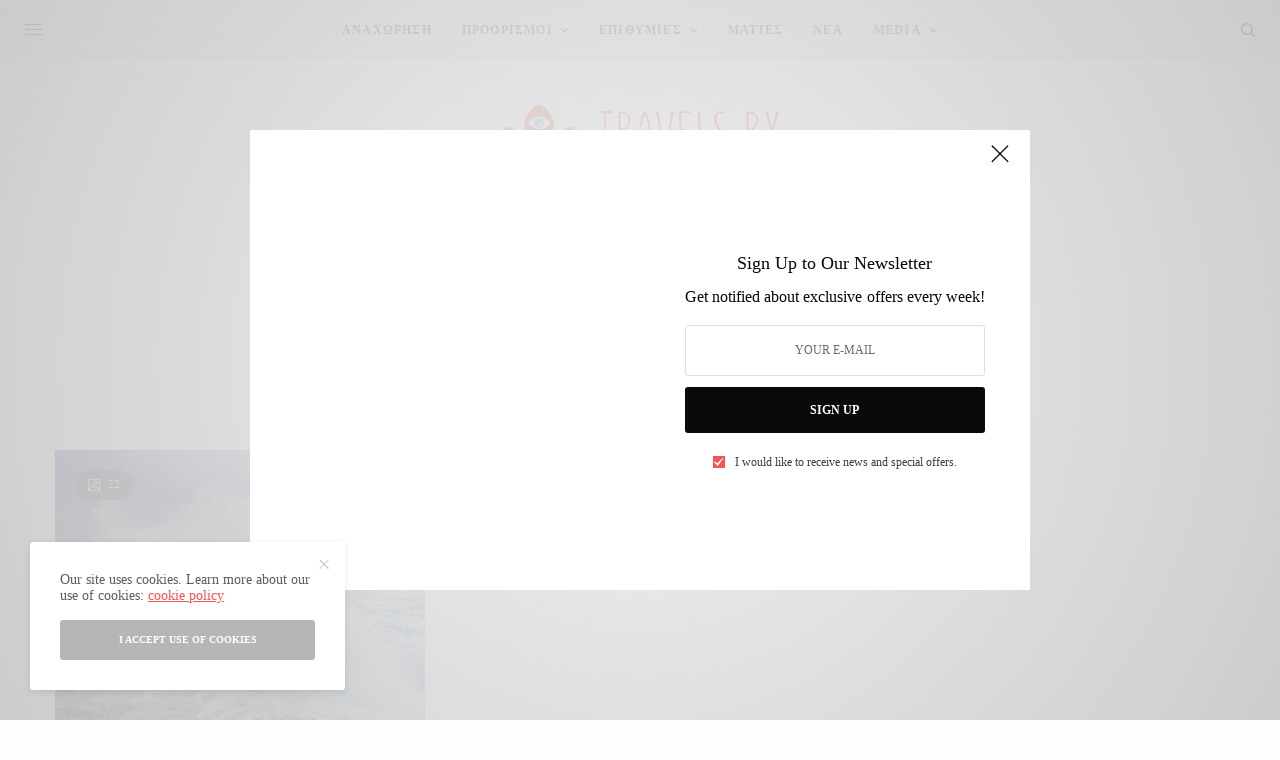

--- FILE ---
content_type: text/html; charset=UTF-8
request_url: https://travelsbytravelers.com/tag/giannis-gavalas/
body_size: 16298
content:
<!doctype html>
<html lang="el">
<head>
	<meta charset="UTF-8" />
	<meta name="viewport" content="width=device-width, initial-scale=1, maximum-scale=1, viewport-fit=cover">
	<link rel="profile" href="http://gmpg.org/xfn/11">
	<link rel="pingback" href="https://travelsbytravelers.com/xmlrpc.php">
	<meta name='robots' content='index, follow, max-image-preview:large, max-snippet:-1, max-video-preview:-1' />
	<style>img:is([sizes="auto" i], [sizes^="auto," i]) { contain-intrinsic-size: 3000px 1500px }</style>
	
	<!-- This site is optimized with the Yoast SEO plugin v26.7 - https://yoast.com/wordpress/plugins/seo/ -->
	<title>Γιάννης Γαβαλάς Αρχεία - Travels By Travelers</title>
	<link rel="canonical" href="https://travelsbytravelers.com/tag/giannis-gavalas/" />
	<meta property="og:locale" content="el_GR" />
	<meta property="og:type" content="article" />
	<meta property="og:title" content="Γιάννης Γαβαλάς Αρχεία - Travels By Travelers" />
	<meta property="og:url" content="https://travelsbytravelers.com/tag/giannis-gavalas/" />
	<meta property="og:site_name" content="Travels By Travelers" />
	<meta property="og:image" content="https://travelsbytravelers.com/wp-content/uploads/2017/11/hot-air-balloons-medium.jpg" />
	<meta property="og:image:width" content="1000" />
	<meta property="og:image:height" content="666" />
	<meta property="og:image:type" content="image/jpeg" />
	<meta name="twitter:card" content="summary_large_image" />
	<script type="application/ld+json" class="yoast-schema-graph">{"@context":"https://schema.org","@graph":[{"@type":"CollectionPage","@id":"https://travelsbytravelers.com/tag/giannis-gavalas/","url":"https://travelsbytravelers.com/tag/giannis-gavalas/","name":"Γιάννης Γαβαλάς Αρχεία - Travels By Travelers","isPartOf":{"@id":"https://travelsbytravelers.com/#website"},"primaryImageOfPage":{"@id":"https://travelsbytravelers.com/tag/giannis-gavalas/#primaryimage"},"image":{"@id":"https://travelsbytravelers.com/tag/giannis-gavalas/#primaryimage"},"thumbnailUrl":"https://travelsbytravelers.com/wp-content/uploads/2016/12/Σοροκάδα-στο-Χαλαράκι....jpg","breadcrumb":{"@id":"https://travelsbytravelers.com/tag/giannis-gavalas/#breadcrumb"},"inLanguage":"el"},{"@type":"ImageObject","inLanguage":"el","@id":"https://travelsbytravelers.com/tag/giannis-gavalas/#primaryimage","url":"https://travelsbytravelers.com/wp-content/uploads/2016/12/Σοροκάδα-στο-Χαλαράκι....jpg","contentUrl":"https://travelsbytravelers.com/wp-content/uploads/2016/12/Σοροκάδα-στο-Χαλαράκι....jpg","width":1200,"height":675,"caption":"Σοροκάδα στο Χαλαράκι"},{"@type":"BreadcrumbList","@id":"https://travelsbytravelers.com/tag/giannis-gavalas/#breadcrumb","itemListElement":[{"@type":"ListItem","position":1,"name":"Αρχική","item":"https://travelsbytravelers.com/"},{"@type":"ListItem","position":2,"name":"Γιάννης Γαβαλάς"}]},{"@type":"WebSite","@id":"https://travelsbytravelers.com/#website","url":"https://travelsbytravelers.com/","name":"Travels By Travelers","description":"Travel Journalist Maya Tsoclis and Friends","potentialAction":[{"@type":"SearchAction","target":{"@type":"EntryPoint","urlTemplate":"https://travelsbytravelers.com/?s={search_term_string}"},"query-input":{"@type":"PropertyValueSpecification","valueRequired":true,"valueName":"search_term_string"}}],"inLanguage":"el"}]}</script>
	<!-- / Yoast SEO plugin. -->


<link rel='dns-prefetch' href='//cdn.plyr.io' />
<link rel='dns-prefetch' href='//www.googletagmanager.com' />

<link rel="alternate" type="application/rss+xml" title="Ροή RSS &raquo; Travels By Travelers" href="https://travelsbytravelers.com/feed/" />
<link rel="alternate" type="application/rss+xml" title="Ροή Σχολίων &raquo; Travels By Travelers" href="https://travelsbytravelers.com/comments/feed/" />
<link rel="alternate" type="application/rss+xml" title="Ετικέτα ροής Travels By Travelers &raquo; Γιάννης Γαβαλάς" href="https://travelsbytravelers.com/tag/giannis-gavalas/feed/" />
<style id='wp-emoji-styles-inline-css' type='text/css'>

	img.wp-smiley, img.emoji {
		display: inline !important;
		border: none !important;
		box-shadow: none !important;
		height: 1em !important;
		width: 1em !important;
		margin: 0 0.07em !important;
		vertical-align: -0.1em !important;
		background: none !important;
		padding: 0 !important;
	}
</style>
<link rel='stylesheet' id='wp-block-library-css' href='https://travelsbytravelers.com/wp-includes/css/dist/block-library/style.min.css?ver=6.8.3' type='text/css' media='all' />
<style id='classic-theme-styles-inline-css' type='text/css'>
/*! This file is auto-generated */
.wp-block-button__link{color:#fff;background-color:#32373c;border-radius:9999px;box-shadow:none;text-decoration:none;padding:calc(.667em + 2px) calc(1.333em + 2px);font-size:1.125em}.wp-block-file__button{background:#32373c;color:#fff;text-decoration:none}
</style>
<style id='global-styles-inline-css' type='text/css'>
:root{--wp--preset--aspect-ratio--square: 1;--wp--preset--aspect-ratio--4-3: 4/3;--wp--preset--aspect-ratio--3-4: 3/4;--wp--preset--aspect-ratio--3-2: 3/2;--wp--preset--aspect-ratio--2-3: 2/3;--wp--preset--aspect-ratio--16-9: 16/9;--wp--preset--aspect-ratio--9-16: 9/16;--wp--preset--color--black: #000000;--wp--preset--color--cyan-bluish-gray: #abb8c3;--wp--preset--color--white: #ffffff;--wp--preset--color--pale-pink: #f78da7;--wp--preset--color--vivid-red: #cf2e2e;--wp--preset--color--luminous-vivid-orange: #ff6900;--wp--preset--color--luminous-vivid-amber: #fcb900;--wp--preset--color--light-green-cyan: #7bdcb5;--wp--preset--color--vivid-green-cyan: #00d084;--wp--preset--color--pale-cyan-blue: #8ed1fc;--wp--preset--color--vivid-cyan-blue: #0693e3;--wp--preset--color--vivid-purple: #9b51e0;--wp--preset--color--thb-accent: #f75454;--wp--preset--gradient--vivid-cyan-blue-to-vivid-purple: linear-gradient(135deg,rgba(6,147,227,1) 0%,rgb(155,81,224) 100%);--wp--preset--gradient--light-green-cyan-to-vivid-green-cyan: linear-gradient(135deg,rgb(122,220,180) 0%,rgb(0,208,130) 100%);--wp--preset--gradient--luminous-vivid-amber-to-luminous-vivid-orange: linear-gradient(135deg,rgba(252,185,0,1) 0%,rgba(255,105,0,1) 100%);--wp--preset--gradient--luminous-vivid-orange-to-vivid-red: linear-gradient(135deg,rgba(255,105,0,1) 0%,rgb(207,46,46) 100%);--wp--preset--gradient--very-light-gray-to-cyan-bluish-gray: linear-gradient(135deg,rgb(238,238,238) 0%,rgb(169,184,195) 100%);--wp--preset--gradient--cool-to-warm-spectrum: linear-gradient(135deg,rgb(74,234,220) 0%,rgb(151,120,209) 20%,rgb(207,42,186) 40%,rgb(238,44,130) 60%,rgb(251,105,98) 80%,rgb(254,248,76) 100%);--wp--preset--gradient--blush-light-purple: linear-gradient(135deg,rgb(255,206,236) 0%,rgb(152,150,240) 100%);--wp--preset--gradient--blush-bordeaux: linear-gradient(135deg,rgb(254,205,165) 0%,rgb(254,45,45) 50%,rgb(107,0,62) 100%);--wp--preset--gradient--luminous-dusk: linear-gradient(135deg,rgb(255,203,112) 0%,rgb(199,81,192) 50%,rgb(65,88,208) 100%);--wp--preset--gradient--pale-ocean: linear-gradient(135deg,rgb(255,245,203) 0%,rgb(182,227,212) 50%,rgb(51,167,181) 100%);--wp--preset--gradient--electric-grass: linear-gradient(135deg,rgb(202,248,128) 0%,rgb(113,206,126) 100%);--wp--preset--gradient--midnight: linear-gradient(135deg,rgb(2,3,129) 0%,rgb(40,116,252) 100%);--wp--preset--font-size--small: 13px;--wp--preset--font-size--medium: 20px;--wp--preset--font-size--large: 36px;--wp--preset--font-size--x-large: 42px;--wp--preset--spacing--20: 0.44rem;--wp--preset--spacing--30: 0.67rem;--wp--preset--spacing--40: 1rem;--wp--preset--spacing--50: 1.5rem;--wp--preset--spacing--60: 2.25rem;--wp--preset--spacing--70: 3.38rem;--wp--preset--spacing--80: 5.06rem;--wp--preset--shadow--natural: 6px 6px 9px rgba(0, 0, 0, 0.2);--wp--preset--shadow--deep: 12px 12px 50px rgba(0, 0, 0, 0.4);--wp--preset--shadow--sharp: 6px 6px 0px rgba(0, 0, 0, 0.2);--wp--preset--shadow--outlined: 6px 6px 0px -3px rgba(255, 255, 255, 1), 6px 6px rgba(0, 0, 0, 1);--wp--preset--shadow--crisp: 6px 6px 0px rgba(0, 0, 0, 1);}:where(.is-layout-flex){gap: 0.5em;}:where(.is-layout-grid){gap: 0.5em;}body .is-layout-flex{display: flex;}.is-layout-flex{flex-wrap: wrap;align-items: center;}.is-layout-flex > :is(*, div){margin: 0;}body .is-layout-grid{display: grid;}.is-layout-grid > :is(*, div){margin: 0;}:where(.wp-block-columns.is-layout-flex){gap: 2em;}:where(.wp-block-columns.is-layout-grid){gap: 2em;}:where(.wp-block-post-template.is-layout-flex){gap: 1.25em;}:where(.wp-block-post-template.is-layout-grid){gap: 1.25em;}.has-black-color{color: var(--wp--preset--color--black) !important;}.has-cyan-bluish-gray-color{color: var(--wp--preset--color--cyan-bluish-gray) !important;}.has-white-color{color: var(--wp--preset--color--white) !important;}.has-pale-pink-color{color: var(--wp--preset--color--pale-pink) !important;}.has-vivid-red-color{color: var(--wp--preset--color--vivid-red) !important;}.has-luminous-vivid-orange-color{color: var(--wp--preset--color--luminous-vivid-orange) !important;}.has-luminous-vivid-amber-color{color: var(--wp--preset--color--luminous-vivid-amber) !important;}.has-light-green-cyan-color{color: var(--wp--preset--color--light-green-cyan) !important;}.has-vivid-green-cyan-color{color: var(--wp--preset--color--vivid-green-cyan) !important;}.has-pale-cyan-blue-color{color: var(--wp--preset--color--pale-cyan-blue) !important;}.has-vivid-cyan-blue-color{color: var(--wp--preset--color--vivid-cyan-blue) !important;}.has-vivid-purple-color{color: var(--wp--preset--color--vivid-purple) !important;}.has-black-background-color{background-color: var(--wp--preset--color--black) !important;}.has-cyan-bluish-gray-background-color{background-color: var(--wp--preset--color--cyan-bluish-gray) !important;}.has-white-background-color{background-color: var(--wp--preset--color--white) !important;}.has-pale-pink-background-color{background-color: var(--wp--preset--color--pale-pink) !important;}.has-vivid-red-background-color{background-color: var(--wp--preset--color--vivid-red) !important;}.has-luminous-vivid-orange-background-color{background-color: var(--wp--preset--color--luminous-vivid-orange) !important;}.has-luminous-vivid-amber-background-color{background-color: var(--wp--preset--color--luminous-vivid-amber) !important;}.has-light-green-cyan-background-color{background-color: var(--wp--preset--color--light-green-cyan) !important;}.has-vivid-green-cyan-background-color{background-color: var(--wp--preset--color--vivid-green-cyan) !important;}.has-pale-cyan-blue-background-color{background-color: var(--wp--preset--color--pale-cyan-blue) !important;}.has-vivid-cyan-blue-background-color{background-color: var(--wp--preset--color--vivid-cyan-blue) !important;}.has-vivid-purple-background-color{background-color: var(--wp--preset--color--vivid-purple) !important;}.has-black-border-color{border-color: var(--wp--preset--color--black) !important;}.has-cyan-bluish-gray-border-color{border-color: var(--wp--preset--color--cyan-bluish-gray) !important;}.has-white-border-color{border-color: var(--wp--preset--color--white) !important;}.has-pale-pink-border-color{border-color: var(--wp--preset--color--pale-pink) !important;}.has-vivid-red-border-color{border-color: var(--wp--preset--color--vivid-red) !important;}.has-luminous-vivid-orange-border-color{border-color: var(--wp--preset--color--luminous-vivid-orange) !important;}.has-luminous-vivid-amber-border-color{border-color: var(--wp--preset--color--luminous-vivid-amber) !important;}.has-light-green-cyan-border-color{border-color: var(--wp--preset--color--light-green-cyan) !important;}.has-vivid-green-cyan-border-color{border-color: var(--wp--preset--color--vivid-green-cyan) !important;}.has-pale-cyan-blue-border-color{border-color: var(--wp--preset--color--pale-cyan-blue) !important;}.has-vivid-cyan-blue-border-color{border-color: var(--wp--preset--color--vivid-cyan-blue) !important;}.has-vivid-purple-border-color{border-color: var(--wp--preset--color--vivid-purple) !important;}.has-vivid-cyan-blue-to-vivid-purple-gradient-background{background: var(--wp--preset--gradient--vivid-cyan-blue-to-vivid-purple) !important;}.has-light-green-cyan-to-vivid-green-cyan-gradient-background{background: var(--wp--preset--gradient--light-green-cyan-to-vivid-green-cyan) !important;}.has-luminous-vivid-amber-to-luminous-vivid-orange-gradient-background{background: var(--wp--preset--gradient--luminous-vivid-amber-to-luminous-vivid-orange) !important;}.has-luminous-vivid-orange-to-vivid-red-gradient-background{background: var(--wp--preset--gradient--luminous-vivid-orange-to-vivid-red) !important;}.has-very-light-gray-to-cyan-bluish-gray-gradient-background{background: var(--wp--preset--gradient--very-light-gray-to-cyan-bluish-gray) !important;}.has-cool-to-warm-spectrum-gradient-background{background: var(--wp--preset--gradient--cool-to-warm-spectrum) !important;}.has-blush-light-purple-gradient-background{background: var(--wp--preset--gradient--blush-light-purple) !important;}.has-blush-bordeaux-gradient-background{background: var(--wp--preset--gradient--blush-bordeaux) !important;}.has-luminous-dusk-gradient-background{background: var(--wp--preset--gradient--luminous-dusk) !important;}.has-pale-ocean-gradient-background{background: var(--wp--preset--gradient--pale-ocean) !important;}.has-electric-grass-gradient-background{background: var(--wp--preset--gradient--electric-grass) !important;}.has-midnight-gradient-background{background: var(--wp--preset--gradient--midnight) !important;}.has-small-font-size{font-size: var(--wp--preset--font-size--small) !important;}.has-medium-font-size{font-size: var(--wp--preset--font-size--medium) !important;}.has-large-font-size{font-size: var(--wp--preset--font-size--large) !important;}.has-x-large-font-size{font-size: var(--wp--preset--font-size--x-large) !important;}
:where(.wp-block-post-template.is-layout-flex){gap: 1.25em;}:where(.wp-block-post-template.is-layout-grid){gap: 1.25em;}
:where(.wp-block-columns.is-layout-flex){gap: 2em;}:where(.wp-block-columns.is-layout-grid){gap: 2em;}
:root :where(.wp-block-pullquote){font-size: 1.5em;line-height: 1.6;}
</style>
<style id='woocommerce-inline-inline-css' type='text/css'>
.woocommerce form .form-row .required { visibility: visible; }
</style>
<link data-minify="1" rel='stylesheet' id='ppress-frontend-css' href='https://travelsbytravelers.com/wp-content/cache/min/1/wp-content/plugins/wp-user-avatar/assets/css/frontend.min.css?ver=1733138649' type='text/css' media='all' />
<link rel='stylesheet' id='ppress-flatpickr-css' href='https://travelsbytravelers.com/wp-content/plugins/wp-user-avatar/assets/flatpickr/flatpickr.min.css?ver=4.16.8' type='text/css' media='all' />
<link rel='stylesheet' id='ppress-select2-css' href='https://travelsbytravelers.com/wp-content/plugins/wp-user-avatar/assets/select2/select2.min.css?ver=6.8.3' type='text/css' media='all' />
<link data-minify="1" rel='stylesheet' id='thb-app-css' href='https://travelsbytravelers.com/wp-content/cache/min/1/wp-content/themes/theissue/assets/css/app.css?ver=1733138649' type='text/css' media='all' />
<style id='thb-app-inline-css' type='text/css'>
body,h1, .h1, h2, .h2, h3, .h3, h4, .h4, h5, .h5, h6, .h6,.thb-lightbox-button .thb-lightbox-text,.post .post-category,.post.thumbnail-seealso .thb-seealso-text,.thb-entry-footer,.smart-list .smart-list-title .smart-list-count,.smart-list .thb-smart-list-content .smart-list-count,.thb-carousel.bottom-arrows .slick-bottom-arrows,.thb-hotspot-container,.thb-pin-it-container .thb-pin-it,label,input[type="text"],input[type="password"],input[type="date"],input[type="datetime"],input[type="email"],input[type="number"],input[type="search"],input[type="tel"],input[type="time"],input[type="url"],textarea,.testimonial-author,.thb-article-sponsors,input[type="submit"],submit,.button,.btn,.btn-block,.btn-text,.post .post-gallery .thb-post-icon,.post .thb-post-bottom,.woocommerce-MyAccount-navigation,.featured_image_credit,.widget .thb-widget-title,.thb-readmore .thb-readmore-title,.widget.thb_widget_instagram .thb-instagram-header,.widget.thb_widget_instagram .thb-instagram-footer,.thb-instagram-row figure .instagram-link,.widget.thb_widget_top_reviews .post .widget-review-title-holder .thb-widget-score,.thb-instagram-row figure,.widget.thb_widget_top_categories .thb-widget-category-link .thb-widget-category-name,.widget.thb_widget_twitter .thb-twitter-user,.widget.thb_widget_twitter .thb-tweet .thb-tweet-time,.widget.thb_widget_twitter .thb-tweet .thb-tweet-actions,.thb-social-links-container,.login-page-form,.woocommerce .woocommerce-form-login .lost_password,.woocommerce-message, .woocommerce-error, .woocommerce-notice, .woocommerce-info,.woocommerce-success,.select2,.woocommerce-MyAccount-content legend,.shop_table,.thb-lightbox-button .thb-lightbox-thumbs,.post.thumbnail-style6 .post-gallery .now-playing,.widget.thb_widget_top_reviews .post .widget-review-title-holder .thb-widget-score strong,.post.thumbnail-style8 .thumb_large_count,.post.thumbnail-style4 .thumb_count,.post .thb-read-more {font-family:Georgia, 'BlinkMacSystemFont', -apple-system, 'Roboto', 'Lucida Sans';}.post-title h1,.post-title h2,.post-title h3,.post-title h4,.post-title h5,.post-title h6 {font-family:Georgia, 'BlinkMacSystemFont', -apple-system, 'Roboto', 'Lucida Sans';font-weight:400;}.post-content,.post-excerpt,.thb-article-subscribe p,.thb-article-author p,.commentlist .comment p, .commentlist .review p,.thb-executive-summary,.thb-newsletter-form p,.search-title p,.thb-product-detail .product-information .woocommerce-product-details__short-description,.widget:not(.woocommerce) p,.thb-author-info .thb-author-page-description p,.wpb_text_column,.no-vc,.woocommerce-tabs .wc-tab,.woocommerce-tabs .wc-tab p:not(.stars),.thb-pricing-table .pricing-container .pricing-description,.content404 p,.subfooter p {font-family:Georgia, 'BlinkMacSystemFont', -apple-system, 'Roboto', 'Lucida Sans';}.thb-full-menu {font-family:Georgia, 'BlinkMacSystemFont', -apple-system, 'Roboto', 'Lucida Sans';}.thb-mobile-menu,.thb-secondary-menu {font-family:Georgia, 'BlinkMacSystemFont', -apple-system, 'Roboto', 'Lucida Sans';}.thb-dropcap-on .post-detail .post-content>p:first-of-type:first-letter,.thb-dropcap-on .post-detail .post-content>.row:first-of-type .columns:first-of-type .wpb_text_column:first-of-type .wpb_wrapper>p:first-of-type:first-letter {}.widget.style1 .thb-widget-title,.widget.style2 .thb-widget-title,.widget.style3 .thb-widget-title {font-family:Georgia, 'BlinkMacSystemFont', -apple-system, 'Roboto', 'Lucida Sans';}em {}label {}input[type="submit"],submit,.button,.btn,.btn-block,.btn-text {font-family:Georgia, 'BlinkMacSystemFont', -apple-system, 'Roboto', 'Lucida Sans';}.article-container .post-content,.article-container .post-content p:not(.wp-block-cover-text) {}.post .post-category {}.post-detail .thb-executive-summary li {}.post .post-excerpt {}.thb-full-menu>li>a:not(.logolink) {font-size:12px;letter-spacing:0.1em !important;}.thb-full-menu li .sub-menu li a {}.thb-mobile-menu>li>a {}.thb-mobile-menu .sub-menu a {}.thb-secondary-menu a {}#mobile-menu .menu-footer {}#mobile-menu .thb-social-links-container .thb-social-link-wrap .thb-social-link .thb-social-icon-container {}.widget .thb-widget-title,.widget.style2 .thb-widget-title,.widget.style3 .thb-widget-title{font-weight:800;font-size:11px;letter-spacing:0.1em !important;}.footer .widget .thb-widget-title,.footer .widget.style2 .thb-widget-title,.footer .widget.style3 .thb-widget-title {}.footer .widget,.footer .widget p {}.subfooter .thb-full-menu>li>a:not(.logolink) {}.subfooter p {font-weight:600;font-size:11px;text-transform:uppercase !important;letter-spacing:0.2em !important;}.subfooter .thb-social-links-container.thb-social-horizontal .thb-social-link-wrap .thb-social-icon-container,.subfooter.style6 .thb-social-links-container.thb-social-horizontal .thb-social-link-wrap .thb-social-icon-container {}#scroll_to_top {}.search-title p {}@media screen and (min-width:1024px) {h1,.h1 {}}h1,.h1 {}@media screen and (min-width:1024px) {h2 {}}h2 {}@media screen and (min-width:1024px) {h3 {}}h3 {}@media screen and (min-width:1024px) {h4 {}}h4 {}@media screen and (min-width:1024px) {h5 {}}h5 {}h6 {}.logo-holder .logolink .logoimg {max-height:100px;}.logo-holder .logolink .logoimg[src$=".svg"] {max-height:100%;height:100px;}@media screen and (max-width:1023px) {.header.header-mobile .logo-holder .logolink .logoimg {max-height:60px;}.header.header-mobile .logo-holder .logolink .logoimg[src$=".svg"] {max-height:100%;height:60px;}}.header.fixed:not(.header-mobile) .logo-holder .logolink .logoimg {max-height:40px;}.header.fixed:not(.header-mobile) .logo-holder .logolink .logoimg {max-height:100%;height:40px;}#mobile-menu .logolink .logoimg {max-height:100px;}#mobile-menu .logolink .logoimg {max-height:100%;height:100px;}.header:not(.header-mobile):not(.fixed) .logo-holder {padding-top:45px;padding-bottom:45px;}.header.header-mobile .logo-holder {padding-top:15px;padding-bottom:15px;}.widget.style1 .thb-widget-title,.widget.style2 .thb-widget-title,.widget.style3 .thb-widget-title {background-color:#f9f3f2;}.page-id-643 #wrapper div[role="main"],.postid-643 #wrapper div[role="main"] {}#mobile-menu {background-color:#e8e8e8 !important;}.header.fixed {background-color:#e8e8e8 !important;}.header.style1 .header-menu-row,.header.style2 .thb-navbar,.header.style3 .row.menu-row,.header.style5 .header-menu-row,.header.style7 .header-menu-row {background-color:#e8e8e8 !important;}.footer {background-color:#e8e8e8 !important;}.subfooter {background-color:#e8e8e8 !important;}.footer {padding-bottom:0px;}.subfooter {padding-top:35px;padding-bottom:5px;}.subfooter .footer-logo-holder .logoimg {max-height:100px;}.thb-social-links-container .thb-social-link .thb-social-icon-container { font-size:22px; }.thb-social-links-container.thb-social-horizontal .thb-social-link-wrap { margin-bottom:0; }.header.fixed.light-header:after { display:none; }
</style>
<link data-minify="1" rel='stylesheet' id='thb-woocommerce-css' href='https://travelsbytravelers.com/wp-content/cache/min/1/wp-content/themes/theissue/assets/css/app-woocommerce.css?ver=1733138649' type='text/css' media='all' />
<link rel='stylesheet' id='thb-style-css' href='https://travelsbytravelers.com/wp-content/themes/theissue-child/style.css?ver=1.6.9' type='text/css' media='all' />
<style id='rocket-lazyload-inline-css' type='text/css'>
.rll-youtube-player{position:relative;padding-bottom:56.23%;height:0;overflow:hidden;max-width:100%;}.rll-youtube-player:focus-within{outline: 2px solid currentColor;outline-offset: 5px;}.rll-youtube-player iframe{position:absolute;top:0;left:0;width:100%;height:100%;z-index:100;background:0 0}.rll-youtube-player img{bottom:0;display:block;left:0;margin:auto;max-width:100%;width:100%;position:absolute;right:0;top:0;border:none;height:auto;-webkit-transition:.4s all;-moz-transition:.4s all;transition:.4s all}.rll-youtube-player img:hover{-webkit-filter:brightness(75%)}.rll-youtube-player .play{height:100%;width:100%;left:0;top:0;position:absolute;background:url(https://travelsbytravelers.com/wp-content/plugins/wp-rocket/assets/img/youtube.png) no-repeat center;background-color: transparent !important;cursor:pointer;border:none;}
</style>
<script type="text/javascript" src="https://travelsbytravelers.com/wp-includes/js/jquery/jquery.min.js?ver=3.7.1" id="jquery-core-js"></script>
<script type="text/javascript" src="https://travelsbytravelers.com/wp-includes/js/jquery/jquery-migrate.min.js?ver=3.4.1" id="jquery-migrate-js" defer></script>
<script type="text/javascript" src="https://travelsbytravelers.com/wp-content/plugins/woocommerce/assets/js/jquery-blockui/jquery.blockUI.min.js?ver=2.7.0-wc.10.4.3" id="wc-jquery-blockui-js" defer="defer" data-wp-strategy="defer"></script>
<script type="text/javascript" id="wc-add-to-cart-js-extra">
/* <![CDATA[ */
var wc_add_to_cart_params = {"ajax_url":"\/wp-admin\/admin-ajax.php","wc_ajax_url":"\/?wc-ajax=%%endpoint%%","i18n_view_cart":"\u039a\u03b1\u03bb\u03ac\u03b8\u03b9","cart_url":"https:\/\/travelsbytravelers.com\/cart\/","is_cart":"","cart_redirect_after_add":"no"};
/* ]]> */
</script>
<script type="text/javascript" src="https://travelsbytravelers.com/wp-content/plugins/woocommerce/assets/js/frontend/add-to-cart.min.js?ver=10.4.3" id="wc-add-to-cart-js" defer="defer" data-wp-strategy="defer"></script>
<script type="text/javascript" src="https://travelsbytravelers.com/wp-content/plugins/woocommerce/assets/js/js-cookie/js.cookie.min.js?ver=2.1.4-wc.10.4.3" id="wc-js-cookie-js" defer="defer" data-wp-strategy="defer"></script>
<script type="text/javascript" id="woocommerce-js-extra">
/* <![CDATA[ */
var woocommerce_params = {"ajax_url":"\/wp-admin\/admin-ajax.php","wc_ajax_url":"\/?wc-ajax=%%endpoint%%","i18n_password_show":"\u0395\u03bc\u03c6\u03ac\u03bd\u03b9\u03c3\u03b7 \u03c3\u03c5\u03bd\u03b8\u03b7\u03bc\u03b1\u03c4\u03b9\u03ba\u03bf\u03cd","i18n_password_hide":"\u0391\u03c0\u03cc\u03ba\u03c1\u03c5\u03c8\u03b7 \u03c3\u03c5\u03bd\u03b8\u03b7\u03bc\u03b1\u03c4\u03b9\u03ba\u03bf\u03cd"};
/* ]]> */
</script>
<script type="text/javascript" src="https://travelsbytravelers.com/wp-content/plugins/woocommerce/assets/js/frontend/woocommerce.min.js?ver=10.4.3" id="woocommerce-js" defer="defer" data-wp-strategy="defer"></script>
<script type="text/javascript" src="https://travelsbytravelers.com/wp-content/plugins/wp-user-avatar/assets/flatpickr/flatpickr.min.js?ver=4.16.8" id="ppress-flatpickr-js" defer></script>
<script type="text/javascript" src="https://travelsbytravelers.com/wp-content/plugins/wp-user-avatar/assets/select2/select2.min.js?ver=4.16.8" id="ppress-select2-js" defer></script>
<script></script><link rel="https://api.w.org/" href="https://travelsbytravelers.com/wp-json/" /><link rel="alternate" title="JSON" type="application/json" href="https://travelsbytravelers.com/wp-json/wp/v2/tags/643" /><link rel="EditURI" type="application/rsd+xml" title="RSD" href="https://travelsbytravelers.com/xmlrpc.php?rsd" />
<meta name="generator" content="WordPress 6.8.3" />
<meta name="generator" content="WooCommerce 10.4.3" />
<meta name="generator" content="Site Kit by Google 1.170.0" />	<noscript><style>.woocommerce-product-gallery{ opacity: 1 !important; }</style></noscript>
	<style type="text/css">
body.custom-background #wrapper div[role="main"] { background-color: #f9f9f9; }
</style>
	<!-- There is no amphtml version available for this URL. --><link rel="icon" href="https://travelsbytravelers.com/wp-content/uploads/2020/07/cropped-tbt-logo-octo-kalo-big-1-48x48.png" sizes="32x32" />
<link rel="icon" href="https://travelsbytravelers.com/wp-content/uploads/2020/07/cropped-tbt-logo-octo-kalo-big-1-300x300.png" sizes="192x192" />
<link rel="apple-touch-icon" href="https://travelsbytravelers.com/wp-content/uploads/2020/07/cropped-tbt-logo-octo-kalo-big-1-180x180.png" />
<meta name="msapplication-TileImage" content="https://travelsbytravelers.com/wp-content/uploads/2020/07/cropped-tbt-logo-octo-kalo-big-1-300x300.png" />
<noscript><style> .wpb_animate_when_almost_visible { opacity: 1; }</style></noscript><noscript><style id="rocket-lazyload-nojs-css">.rll-youtube-player, [data-lazy-src]{display:none !important;}</style></noscript></head>
<body class="archive tag tag-giannis-gavalas tag-643 custom-background wp-theme-theissue wp-child-theme-theissue-child theme-theissue woocommerce-no-js fixed-header-on fixed-header-scroll-on thb-dropdown-color-light right-click-on thb-borders-off thb-pinit-off thb-boxed-off thb-dark-mode-off thb-capitalize-off thb-parallax-off thb-single-product-ajax-on thb-article-sidebar-mobile-off wpb-js-composer js-comp-ver-8.0.1 vc_responsive">
<meta name="google-site-verification" content="SRSf5XeOyqD7BKMLZTZtSLFxO_QwBhYd8m9kcOqna0Q" /><!-- Start Wrapper -->
<div id="wrapper" class="thb-page-transition-off">

			<!-- Start Fixed Header -->
		<header class="header fixed fixed-style1 header-full-width main-header-style3 fixed-header-full-width-on light-header thb-fixed-noshadow">
	<div class="row full-width-row">
		<div class="small-12 columns">
			<div class="thb-navbar">
				<div class="fixed-logo-holder">
						<div class="mobile-toggle-holder">
		<div class="mobile-toggle">
			<span></span><span></span><span></span>
		</div>
	</div>
							<div class="logo-holder fixed-logo-holder">
		<a href="https://travelsbytravelers.com/" class="logolink" title="Travels By Travelers">
			<img src="https://travelsbytravelers.com/wp-content/uploads/2020/07/OCTOPUS-2020-animation-kalo-on.gif" class="logoimg logo-dark" alt="Travels By Travelers" data-logo-alt="https://travelsbytravelers.com/wp-content/uploads/2020/07/OCTOPUS-2020-animation-kalo-on.gif" />
		</a>
	</div>
					</div>
				<!-- Start Full Menu -->
<nav class="full-menu">
	<ul id="menu-new-central-menu" class="thb-full-menu thb-underline"><li id="menu-item-16318" class="menu-item menu-item-type-taxonomy menu-item-object-category menu-item-16318"><a href="https://travelsbytravelers.com/category/departures/"><span>Αναχώρηση</span></a></li>
<li id="menu-item-16320" class="menu-item menu-item-type-taxonomy menu-item-object-category menu-item-has-children menu-item-16320"><a href="https://travelsbytravelers.com/category/proorismoi/"><span>Προορισμοί</span></a>


<ul class="sub-menu ">
	<li id="menu-item-16321" class="menu-item menu-item-type-taxonomy menu-item-object-category menu-item-has-children menu-item-16321"><a href="https://travelsbytravelers.com/category/proorismoi/greece/"><span>Ελλάδα</span></a>
	<ul class="sub-menu ">
		<li id="menu-item-16322" class="menu-item menu-item-type-taxonomy menu-item-object-category menu-item-16322"><a href="https://travelsbytravelers.com/category/proorismoi/greece/athens-attica/"><span>Αθήνα &amp; Αττική</span></a></li>
		<li id="menu-item-16323" class="menu-item menu-item-type-taxonomy menu-item-object-category menu-item-16323"><a href="https://travelsbytravelers.com/category/proorismoi/greece/eastern-aegean/"><span>Ανατολικό Αιγαίο</span></a></li>
		<li id="menu-item-16324" class="menu-item menu-item-type-taxonomy menu-item-object-category menu-item-16324"><a href="https://travelsbytravelers.com/category/proorismoi/greece/dodecanese/"><span>Δωδεκάνησα</span></a></li>
		<li id="menu-item-16325" class="menu-item menu-item-type-taxonomy menu-item-object-category menu-item-16325"><a href="https://travelsbytravelers.com/category/proorismoi/greece/epirus/"><span>Ήπειρος</span></a></li>
		<li id="menu-item-16326" class="menu-item menu-item-type-taxonomy menu-item-object-category menu-item-16326"><a href="https://travelsbytravelers.com/category/proorismoi/greece/thessaly/"><span>Θεσσαλία</span></a></li>
		<li id="menu-item-16327" class="menu-item menu-item-type-taxonomy menu-item-object-category menu-item-16327"><a href="https://travelsbytravelers.com/category/proorismoi/greece/thessaloniki-macedonia/"><span>Θεσσαλονίκη &amp; Μακεδονία</span></a></li>
		<li id="menu-item-16328" class="menu-item menu-item-type-taxonomy menu-item-object-category menu-item-16328"><a href="https://travelsbytravelers.com/category/proorismoi/greece/thrace/"><span>Θράκη</span></a></li>
		<li id="menu-item-16329" class="menu-item menu-item-type-taxonomy menu-item-object-category menu-item-16329"><a href="https://travelsbytravelers.com/category/proorismoi/greece/ionian-islands/"><span>Ιόνια Nησιά</span></a></li>
		<li id="menu-item-16330" class="menu-item menu-item-type-taxonomy menu-item-object-category menu-item-16330"><a href="https://travelsbytravelers.com/category/proorismoi/greece/central-greece-eubea/"><span>Κεντρική Ελλάδα &amp; Εύβοια</span></a></li>
		<li id="menu-item-16331" class="menu-item menu-item-type-taxonomy menu-item-object-category menu-item-16331"><a href="https://travelsbytravelers.com/category/proorismoi/greece/crete/"><span>Κρήτη</span></a></li>
		<li id="menu-item-16332" class="menu-item menu-item-type-taxonomy menu-item-object-category menu-item-16332"><a href="https://travelsbytravelers.com/category/proorismoi/greece/cyclades-greece/"><span>Κυκλάδες</span></a></li>
		<li id="menu-item-16333" class="menu-item menu-item-type-taxonomy menu-item-object-category menu-item-16333"><a href="https://travelsbytravelers.com/category/proorismoi/greece/peloponnese/"><span>Πελοπόννησος</span></a></li>
		<li id="menu-item-16334" class="menu-item menu-item-type-taxonomy menu-item-object-category menu-item-16334"><a href="https://travelsbytravelers.com/category/proorismoi/greece/sporades/"><span>Σποράδες</span></a></li>
	</ul>
</li>
	<li id="menu-item-16335" class="menu-item menu-item-type-taxonomy menu-item-object-category menu-item-has-children menu-item-16335"><a href="https://travelsbytravelers.com/category/proorismoi/world/"><span>Κόσμος</span></a>
	<ul class="sub-menu ">
		<li id="menu-item-16336" class="menu-item menu-item-type-taxonomy menu-item-object-category menu-item-16336"><a href="https://travelsbytravelers.com/category/proorismoi/world/asia/"><span>Ασία</span></a></li>
		<li id="menu-item-16337" class="menu-item menu-item-type-taxonomy menu-item-object-category menu-item-16337"><a href="https://travelsbytravelers.com/category/proorismoi/world/africa/"><span>Αφρική</span></a></li>
		<li id="menu-item-16338" class="menu-item menu-item-type-taxonomy menu-item-object-category menu-item-16338"><a href="https://travelsbytravelers.com/category/proorismoi/world/north-america/"><span>Βόρεια Αμερική</span></a></li>
		<li id="menu-item-16339" class="menu-item menu-item-type-taxonomy menu-item-object-category menu-item-16339"><a href="https://travelsbytravelers.com/category/proorismoi/world/europe/"><span>Ευρώπη</span></a></li>
		<li id="menu-item-16340" class="menu-item menu-item-type-taxonomy menu-item-object-category menu-item-16340"><a href="https://travelsbytravelers.com/category/proorismoi/world/central-america/"><span>Κεντρική Αμερική</span></a></li>
		<li id="menu-item-16341" class="menu-item menu-item-type-taxonomy menu-item-object-category menu-item-16341"><a href="https://travelsbytravelers.com/category/proorismoi/world/middle-east/"><span>Μέση Ανατολή</span></a></li>
		<li id="menu-item-16342" class="menu-item menu-item-type-taxonomy menu-item-object-category menu-item-16342"><a href="https://travelsbytravelers.com/category/proorismoi/world/south-america/"><span>Νότια Αμερική</span></a></li>
	</ul>
</li>
</ul>
</li>
<li id="menu-item-16344" class="menu-item menu-item-type-taxonomy menu-item-object-category menu-item-has-children menu-item-16344"><a href="https://travelsbytravelers.com/category/epithymies/"><span>Επιθυμίες</span></a>


<ul class="sub-menu ">
	<li id="menu-item-16345" class="menu-item menu-item-type-taxonomy menu-item-object-category menu-item-16345"><a href="https://travelsbytravelers.com/category/stay/"><span>Φιλοξενία</span></a></li>
	<li id="menu-item-16352" class="menu-item menu-item-type-taxonomy menu-item-object-category menu-item-16352"><a href="https://travelsbytravelers.com/category/taste/"><span>Γεύσεις</span></a></li>
	<li id="menu-item-16359" class="menu-item menu-item-type-taxonomy menu-item-object-category menu-item-16359"><a href="https://travelsbytravelers.com/category/music/"><span>Μουσικές</span></a></li>
	<li id="menu-item-16360" class="menu-item menu-item-type-taxonomy menu-item-object-category menu-item-16360"><a href="https://travelsbytravelers.com/category/history-cultures-faith/"><span>Ιστορία, Πολιτισμοί &amp; Πίστη</span></a></li>
	<li id="menu-item-16361" class="menu-item menu-item-type-taxonomy menu-item-object-category menu-item-16361"><a href="https://travelsbytravelers.com/category/city-guide/"><span>Στη Πόλη</span></a></li>
	<li id="menu-item-16362" class="menu-item menu-item-type-taxonomy menu-item-object-category menu-item-16362"><a href="https://travelsbytravelers.com/category/nature-and-adventure/"><span>Στη Φύση</span></a></li>
	<li id="menu-item-16364" class="menu-item menu-item-type-taxonomy menu-item-object-category menu-item-16364"><a href="https://travelsbytravelers.com/category/spa-wellness/"><span>Ευζωία</span></a></li>
	<li id="menu-item-16365" class="menu-item menu-item-type-taxonomy menu-item-object-category menu-item-16365"><a href="https://travelsbytravelers.com/category/romantic-getaways/"><span>Για Δύο</span></a></li>
	<li id="menu-item-16366" class="menu-item menu-item-type-taxonomy menu-item-object-category menu-item-16366"><a href="https://travelsbytravelers.com/category/family/"><span>We’re Family</span></a></li>
	<li id="menu-item-16367" class="menu-item menu-item-type-taxonomy menu-item-object-category menu-item-16367"><a href="https://travelsbytravelers.com/category/tours/"><span>Επί τροχών</span></a></li>
	<li id="menu-item-16368" class="menu-item menu-item-type-taxonomy menu-item-object-category menu-item-16368"><a href="https://travelsbytravelers.com/category/cruises/"><span>Εν πλω</span></a></li>
	<li id="menu-item-16369" class="menu-item menu-item-type-taxonomy menu-item-object-category menu-item-16369"><a href="https://travelsbytravelers.com/category/weekend-break/"><span>Weekend Break</span></a></li>
	<li id="menu-item-16371" class="menu-item menu-item-type-taxonomy menu-item-object-category menu-item-16371"><a href="https://travelsbytravelers.com/category/shopping/"><span>Αγορές</span></a></li>
	<li id="menu-item-16372" class="menu-item menu-item-type-taxonomy menu-item-object-category menu-item-16372"><a href="https://travelsbytravelers.com/category/travel-tips/"><span>Ιδέες</span></a></li>
</ul>
</li>
<li id="menu-item-16380" class="menu-item menu-item-type-taxonomy menu-item-object-category menu-item-16380"><a href="https://travelsbytravelers.com/category/photo-journals/"><span>Ματιές</span></a></li>
<li id="menu-item-16378" class="menu-item menu-item-type-taxonomy menu-item-object-category menu-item-16378"><a href="https://travelsbytravelers.com/category/news/"><span>Νέα</span></a></li>
<li id="menu-item-16374" class="menu-item menu-item-type-taxonomy menu-item-object-category menu-item-has-children menu-item-16374"><a href="https://travelsbytravelers.com/category/media/"><span>Media</span></a>


<ul class="sub-menu ">
	<li id="menu-item-16379" class="menu-item menu-item-type-taxonomy menu-item-object-category menu-item-16379"><a href="https://travelsbytravelers.com/category/media/video/taxidevontas-me-ti-magia-tsokli/"><span>Ταξιδεύοντας με τη Μάγια Τσόκλη</span></a></li>
	<li id="menu-item-16375" class="menu-item menu-item-type-taxonomy menu-item-object-category menu-item-16375"><a href="https://travelsbytravelers.com/category/media/video/"><span>Video</span></a></li>
	<li id="menu-item-16376" class="menu-item menu-item-type-taxonomy menu-item-object-category menu-item-16376"><a href="https://travelsbytravelers.com/category/media/podcast/"><span>Podcast</span></a></li>
</ul>
</li>
</ul></nav>
<!-- End Full Menu -->
					<div class="secondary-area">
				<div class="thb-search-holder">
		<svg version="1.1" class="thb-search-icon" xmlns="http://www.w3.org/2000/svg" xmlns:xlink="http://www.w3.org/1999/xlink" x="0px" y="0px" viewBox="0 0 14 14" enable-background="new 0 0 14 14" xml:space="preserve" width="14" height="14">
		<path d="M13.8,12.7l-3-3c0.8-1,1.3-2.3,1.3-3.8c0-3.3-2.7-6-6.1-6C2.7,0,0,2.7,0,6c0,3.3,2.7,6,6.1,6c1.4,0,2.6-0.5,3.6-1.2l3,3
			c0.1,0.1,0.3,0.2,0.5,0.2c0.2,0,0.4-0.1,0.5-0.2C14.1,13.5,14.1,13,13.8,12.7z M1.5,6c0-2.5,2-4.5,4.5-4.5c2.5,0,4.5,2,4.5,4.5
			c0,2.5-2,4.5-4.5,4.5C3.5,10.5,1.5,8.5,1.5,6z"/>
</svg>
	</div>

		</div>
				</div>
		</div>
	</div>
</header>
		<!-- End Fixed Header -->
				<div class="mobile-header-holder">
	<header class="header header-mobile header-mobile-style1 light-header">
	<div class="row">
		<div class="small-3 columns">
			<div class="mobile-toggle-holder">
		<div class="mobile-toggle">
			<span></span><span></span><span></span>
		</div>
	</div>
			</div>
		<div class="small-6 columns">
			<div class="logo-holder mobile-logo-holder">
		<a href="https://travelsbytravelers.com/" class="logolink" title="Travels By Travelers">
			<img src="https://travelsbytravelers.com/wp-content/uploads/2021/03/2.png" class="logoimg logo-dark" alt="Travels By Travelers" data-logo-alt="https://travelsbytravelers.com/wp-content/uploads/2021/03/2.png" />
		</a>
	</div>
			</div>
		<div class="small-3 columns">
			<div class="secondary-area">
				<div class="thb-search-holder">
		<svg version="1.1" class="thb-search-icon" xmlns="http://www.w3.org/2000/svg" xmlns:xlink="http://www.w3.org/1999/xlink" x="0px" y="0px" viewBox="0 0 14 14" enable-background="new 0 0 14 14" xml:space="preserve" width="14" height="14">
		<path d="M13.8,12.7l-3-3c0.8-1,1.3-2.3,1.3-3.8c0-3.3-2.7-6-6.1-6C2.7,0,0,2.7,0,6c0,3.3,2.7,6,6.1,6c1.4,0,2.6-0.5,3.6-1.2l3,3
			c0.1,0.1,0.3,0.2,0.5,0.2c0.2,0,0.4-0.1,0.5-0.2C14.1,13.5,14.1,13,13.8,12.7z M1.5,6c0-2.5,2-4.5,4.5-4.5c2.5,0,4.5,2,4.5,4.5
			c0,2.5-2,4.5-4.5,4.5C3.5,10.5,1.5,8.5,1.5,6z"/>
</svg>
	</div>

		</div>
			</div>
	</div>
	</header>
</div>
			<!-- Start Header -->
		<header class="header style3 thb-main-header header-full-width light-header">
		<div class="row menu-row">
	<div class="small-12 columns nav-column">
			<div class="thb-navbar">
			<div class="mobile-toggle-holder">
		<div class="mobile-toggle">
			<span></span><span></span><span></span>
		</div>
	</div>
			<!-- Start Full Menu -->
<nav class="full-menu">
	<ul id="menu-new-central-menu-1" class="thb-full-menu thb-underline"><li class="menu-item menu-item-type-taxonomy menu-item-object-category menu-item-16318"><a href="https://travelsbytravelers.com/category/departures/"><span>Αναχώρηση</span></a></li>
<li class="menu-item menu-item-type-taxonomy menu-item-object-category menu-item-has-children menu-item-16320"><a href="https://travelsbytravelers.com/category/proorismoi/"><span>Προορισμοί</span></a>


<ul class="sub-menu ">
	<li class="menu-item menu-item-type-taxonomy menu-item-object-category menu-item-has-children menu-item-16321"><a href="https://travelsbytravelers.com/category/proorismoi/greece/"><span>Ελλάδα</span></a>
	<ul class="sub-menu ">
		<li class="menu-item menu-item-type-taxonomy menu-item-object-category menu-item-16322"><a href="https://travelsbytravelers.com/category/proorismoi/greece/athens-attica/"><span>Αθήνα &amp; Αττική</span></a></li>
		<li class="menu-item menu-item-type-taxonomy menu-item-object-category menu-item-16323"><a href="https://travelsbytravelers.com/category/proorismoi/greece/eastern-aegean/"><span>Ανατολικό Αιγαίο</span></a></li>
		<li class="menu-item menu-item-type-taxonomy menu-item-object-category menu-item-16324"><a href="https://travelsbytravelers.com/category/proorismoi/greece/dodecanese/"><span>Δωδεκάνησα</span></a></li>
		<li class="menu-item menu-item-type-taxonomy menu-item-object-category menu-item-16325"><a href="https://travelsbytravelers.com/category/proorismoi/greece/epirus/"><span>Ήπειρος</span></a></li>
		<li class="menu-item menu-item-type-taxonomy menu-item-object-category menu-item-16326"><a href="https://travelsbytravelers.com/category/proorismoi/greece/thessaly/"><span>Θεσσαλία</span></a></li>
		<li class="menu-item menu-item-type-taxonomy menu-item-object-category menu-item-16327"><a href="https://travelsbytravelers.com/category/proorismoi/greece/thessaloniki-macedonia/"><span>Θεσσαλονίκη &amp; Μακεδονία</span></a></li>
		<li class="menu-item menu-item-type-taxonomy menu-item-object-category menu-item-16328"><a href="https://travelsbytravelers.com/category/proorismoi/greece/thrace/"><span>Θράκη</span></a></li>
		<li class="menu-item menu-item-type-taxonomy menu-item-object-category menu-item-16329"><a href="https://travelsbytravelers.com/category/proorismoi/greece/ionian-islands/"><span>Ιόνια Nησιά</span></a></li>
		<li class="menu-item menu-item-type-taxonomy menu-item-object-category menu-item-16330"><a href="https://travelsbytravelers.com/category/proorismoi/greece/central-greece-eubea/"><span>Κεντρική Ελλάδα &amp; Εύβοια</span></a></li>
		<li class="menu-item menu-item-type-taxonomy menu-item-object-category menu-item-16331"><a href="https://travelsbytravelers.com/category/proorismoi/greece/crete/"><span>Κρήτη</span></a></li>
		<li class="menu-item menu-item-type-taxonomy menu-item-object-category menu-item-16332"><a href="https://travelsbytravelers.com/category/proorismoi/greece/cyclades-greece/"><span>Κυκλάδες</span></a></li>
		<li class="menu-item menu-item-type-taxonomy menu-item-object-category menu-item-16333"><a href="https://travelsbytravelers.com/category/proorismoi/greece/peloponnese/"><span>Πελοπόννησος</span></a></li>
		<li class="menu-item menu-item-type-taxonomy menu-item-object-category menu-item-16334"><a href="https://travelsbytravelers.com/category/proorismoi/greece/sporades/"><span>Σποράδες</span></a></li>
	</ul>
</li>
	<li class="menu-item menu-item-type-taxonomy menu-item-object-category menu-item-has-children menu-item-16335"><a href="https://travelsbytravelers.com/category/proorismoi/world/"><span>Κόσμος</span></a>
	<ul class="sub-menu ">
		<li class="menu-item menu-item-type-taxonomy menu-item-object-category menu-item-16336"><a href="https://travelsbytravelers.com/category/proorismoi/world/asia/"><span>Ασία</span></a></li>
		<li class="menu-item menu-item-type-taxonomy menu-item-object-category menu-item-16337"><a href="https://travelsbytravelers.com/category/proorismoi/world/africa/"><span>Αφρική</span></a></li>
		<li class="menu-item menu-item-type-taxonomy menu-item-object-category menu-item-16338"><a href="https://travelsbytravelers.com/category/proorismoi/world/north-america/"><span>Βόρεια Αμερική</span></a></li>
		<li class="menu-item menu-item-type-taxonomy menu-item-object-category menu-item-16339"><a href="https://travelsbytravelers.com/category/proorismoi/world/europe/"><span>Ευρώπη</span></a></li>
		<li class="menu-item menu-item-type-taxonomy menu-item-object-category menu-item-16340"><a href="https://travelsbytravelers.com/category/proorismoi/world/central-america/"><span>Κεντρική Αμερική</span></a></li>
		<li class="menu-item menu-item-type-taxonomy menu-item-object-category menu-item-16341"><a href="https://travelsbytravelers.com/category/proorismoi/world/middle-east/"><span>Μέση Ανατολή</span></a></li>
		<li class="menu-item menu-item-type-taxonomy menu-item-object-category menu-item-16342"><a href="https://travelsbytravelers.com/category/proorismoi/world/south-america/"><span>Νότια Αμερική</span></a></li>
	</ul>
</li>
</ul>
</li>
<li class="menu-item menu-item-type-taxonomy menu-item-object-category menu-item-has-children menu-item-16344"><a href="https://travelsbytravelers.com/category/epithymies/"><span>Επιθυμίες</span></a>


<ul class="sub-menu ">
	<li class="menu-item menu-item-type-taxonomy menu-item-object-category menu-item-16345"><a href="https://travelsbytravelers.com/category/stay/"><span>Φιλοξενία</span></a></li>
	<li class="menu-item menu-item-type-taxonomy menu-item-object-category menu-item-16352"><a href="https://travelsbytravelers.com/category/taste/"><span>Γεύσεις</span></a></li>
	<li class="menu-item menu-item-type-taxonomy menu-item-object-category menu-item-16359"><a href="https://travelsbytravelers.com/category/music/"><span>Μουσικές</span></a></li>
	<li class="menu-item menu-item-type-taxonomy menu-item-object-category menu-item-16360"><a href="https://travelsbytravelers.com/category/history-cultures-faith/"><span>Ιστορία, Πολιτισμοί &amp; Πίστη</span></a></li>
	<li class="menu-item menu-item-type-taxonomy menu-item-object-category menu-item-16361"><a href="https://travelsbytravelers.com/category/city-guide/"><span>Στη Πόλη</span></a></li>
	<li class="menu-item menu-item-type-taxonomy menu-item-object-category menu-item-16362"><a href="https://travelsbytravelers.com/category/nature-and-adventure/"><span>Στη Φύση</span></a></li>
	<li class="menu-item menu-item-type-taxonomy menu-item-object-category menu-item-16364"><a href="https://travelsbytravelers.com/category/spa-wellness/"><span>Ευζωία</span></a></li>
	<li class="menu-item menu-item-type-taxonomy menu-item-object-category menu-item-16365"><a href="https://travelsbytravelers.com/category/romantic-getaways/"><span>Για Δύο</span></a></li>
	<li class="menu-item menu-item-type-taxonomy menu-item-object-category menu-item-16366"><a href="https://travelsbytravelers.com/category/family/"><span>We’re Family</span></a></li>
	<li class="menu-item menu-item-type-taxonomy menu-item-object-category menu-item-16367"><a href="https://travelsbytravelers.com/category/tours/"><span>Επί τροχών</span></a></li>
	<li class="menu-item menu-item-type-taxonomy menu-item-object-category menu-item-16368"><a href="https://travelsbytravelers.com/category/cruises/"><span>Εν πλω</span></a></li>
	<li class="menu-item menu-item-type-taxonomy menu-item-object-category menu-item-16369"><a href="https://travelsbytravelers.com/category/weekend-break/"><span>Weekend Break</span></a></li>
	<li class="menu-item menu-item-type-taxonomy menu-item-object-category menu-item-16371"><a href="https://travelsbytravelers.com/category/shopping/"><span>Αγορές</span></a></li>
	<li class="menu-item menu-item-type-taxonomy menu-item-object-category menu-item-16372"><a href="https://travelsbytravelers.com/category/travel-tips/"><span>Ιδέες</span></a></li>
</ul>
</li>
<li class="menu-item menu-item-type-taxonomy menu-item-object-category menu-item-16380"><a href="https://travelsbytravelers.com/category/photo-journals/"><span>Ματιές</span></a></li>
<li class="menu-item menu-item-type-taxonomy menu-item-object-category menu-item-16378"><a href="https://travelsbytravelers.com/category/news/"><span>Νέα</span></a></li>
<li class="menu-item menu-item-type-taxonomy menu-item-object-category menu-item-has-children menu-item-16374"><a href="https://travelsbytravelers.com/category/media/"><span>Media</span></a>


<ul class="sub-menu ">
	<li class="menu-item menu-item-type-taxonomy menu-item-object-category menu-item-16379"><a href="https://travelsbytravelers.com/category/media/video/taxidevontas-me-ti-magia-tsokli/"><span>Ταξιδεύοντας με τη Μάγια Τσόκλη</span></a></li>
	<li class="menu-item menu-item-type-taxonomy menu-item-object-category menu-item-16375"><a href="https://travelsbytravelers.com/category/media/video/"><span>Video</span></a></li>
	<li class="menu-item menu-item-type-taxonomy menu-item-object-category menu-item-16376"><a href="https://travelsbytravelers.com/category/media/podcast/"><span>Podcast</span></a></li>
</ul>
</li>
</ul></nav>
<!-- End Full Menu -->
			<div class="secondary-area">
				<div class="thb-search-holder">
		<svg version="1.1" class="thb-search-icon" xmlns="http://www.w3.org/2000/svg" xmlns:xlink="http://www.w3.org/1999/xlink" x="0px" y="0px" viewBox="0 0 14 14" enable-background="new 0 0 14 14" xml:space="preserve" width="14" height="14">
		<path d="M13.8,12.7l-3-3c0.8-1,1.3-2.3,1.3-3.8c0-3.3-2.7-6-6.1-6C2.7,0,0,2.7,0,6c0,3.3,2.7,6,6.1,6c1.4,0,2.6-0.5,3.6-1.2l3,3
			c0.1,0.1,0.3,0.2,0.5,0.2c0.2,0,0.4-0.1,0.5-0.2C14.1,13.5,14.1,13,13.8,12.7z M1.5,6c0-2.5,2-4.5,4.5-4.5c2.5,0,4.5,2,4.5,4.5
			c0,2.5-2,4.5-4.5,4.5C3.5,10.5,1.5,8.5,1.5,6z"/>
</svg>
	</div>

		</div>
				</div>
	</div>
		</div>
		<div class="row align-middle">
	<div class="small-4 columns">
				</div>
		<div class="small-4 columns">
				<div class="logo-holder">
		<a href="https://travelsbytravelers.com/" class="logolink" title="Travels By Travelers">
			<img src="https://travelsbytravelers.com/wp-content/uploads/2021/03/2.png" class="logoimg logo-dark" alt="Travels By Travelers" data-logo-alt="https://travelsbytravelers.com/wp-content/uploads/2021/03/2.png" />
		</a>
	</div>
		</div>
	<div class="small-4 columns">
				</div>
		</div>
</header>
		<!-- End Header -->
			<div role="main">
<div class="row">
	<div class="small-12 columns">
	<div class="archive-title search-title">
		<div class="row align-center">
		<div class="small-12 medium-8 large-5 columns">
		<h1>Γιάννης Γαβαλάς</h1>
						</div>
		</div>
	</div>
	</div>
</div>
<div class="row archive-pagination-container" data-pagination-style="style2">
		<div class="small-12 medium-4 columns">
			<div class="post style1 post-15767 type-post status-publish format-gallery has-post-thumbnail hentry category-cyclades-greece category-news category-nature-and-adventure category-seaside tag-giannis-gavalas tag-irakleia post_format-post-format-gallery">
	<figure class="post-gallery">
			<div class="thb-post-icon">
								<svg version="1.1" xmlns="http://www.w3.org/2000/svg" xmlns:xlink="http://www.w3.org/1999/xlink" x="0px" y="0px"
	 width="12px" height="12px" viewBox="294 534 12 12" enable-background="new 294 534 12 12" xml:space="preserve">
		<path d="M305.991,544.542v-9.004c0-0.839-0.699-1.538-1.538-1.538h-8.914c-0.859,0-1.539,0.699-1.539,1.538v9.004
			c0,0.061,0,0.141,0.02,0.2c0.141,0.719,0.76,1.258,1.52,1.258h8.914c0.759,0,1.379-0.539,1.519-1.258
			C305.991,544.683,306.012,544.622,305.991,544.542z M304.453,545.182h-8.914c-0.32,0-0.6-0.22-0.699-0.52l2.738-3.554
			c0.059-0.08,0.159-0.14,0.26-0.14c0.1,0,0.199,0.039,0.279,0.1l1.059,1.059c0.461,0.459,1.18,0.459,1.639,0l0.36-0.359
			c0.14-0.141,0.34-0.141,0.479-0.021l3.478,2.976C305.032,544.982,304.752,545.182,304.453,545.182z M305.191,543.703l-2.997-2.555
			c-0.46-0.4-1.14-0.359-1.579,0.06l-0.359,0.36c-0.141,0.139-0.38,0.139-0.5,0l-1.059-1.06c-0.24-0.24-0.561-0.359-0.9-0.339
			s-0.639,0.179-0.839,0.439l-2.159,2.795v-7.867c0-0.399,0.34-0.739,0.74-0.739h8.914c0.419,0,0.738,0.339,0.738,0.739V543.703z
			 M301.595,535.997c-0.88,0-1.599,0.719-1.599,1.598c0,0.878,0.719,1.597,1.599,1.597s1.599-0.719,1.599-1.597
			C303.193,536.715,302.475,535.997,301.595,535.997z M301.595,538.393c-0.44,0-0.8-0.359-0.8-0.798c0-0.44,0.359-0.799,0.8-0.799
			c0.439,0,0.8,0.359,0.8,0.799C302.395,538.033,302.034,538.393,301.595,538.393z"/>
</svg>
			<span class="gallery_count">22</span>
			</div>
			<a href="https://travelsbytravelers.com/iraklia-in-wintertime-by-yannis-gavalas/"><img width="740" height="600" src="https://travelsbytravelers.com/wp-content/uploads/2016/12/Σοροκάδα-στο-Χαλαράκι...-740x600.jpg" class="attachment-theissue-squaresmall-x2 size-theissue-squaresmall-x2 wp-post-image" alt="" decoding="async" fetchpriority="high" srcset="https://travelsbytravelers.com/wp-content/uploads/2016/12/Σοροκάδα-στο-Χαλαράκι...-740x600.jpg 740w, https://travelsbytravelers.com/wp-content/uploads/2016/12/Σοροκάδα-στο-Χαλαράκι...-370x300.jpg 370w, https://travelsbytravelers.com/wp-content/uploads/2016/12/Σοροκάδα-στο-Χαλαράκι...-20x16.jpg 20w" sizes="(max-width: 740px) 100vw, 740px" /></a>
	</figure>
			<aside class="post-category ">
					<a href="https://travelsbytravelers.com/category/proorismoi/greece/cyclades-greece/" rel="category tag">Κυκλάδες</a>
			</aside>
			<div class="post-title"><h5><a href="https://travelsbytravelers.com/iraklia-in-wintertime-by-yannis-gavalas/" title="Η χειμωνιάτικη Ηρακλειά του Γιάννη Γαβαλά"><span>Η χειμωνιάτικη Ηρακλειά του Γιάννη Γαβαλά</span></a></h5></div>			<div class="post-excerpt">
			<p>O chef Γιάννης Γαβαλάς, με καταγωγή από την Ηρακλειά, φωτογραφίζει και περιγράφει απνευστί την ιδιαίτερη πατρίδα του.</p>
		</div>
						<aside class="thb-post-bottom">
						<ul>
								<li class="post-date">2017-12-13</li>
															</ul>
		</aside>
		</div>
	</div>
			</div>
	</div> <!-- End Main -->
			<!-- Start subfooter -->
<div class="subfooter style2 light subfooter-full-width-off">
	<div class="row align-center subfooter-row">
		<div class="small-12 medium-10 large-6 text-center">
					<div class="footer-logo-holder">
			<a href="https://travelsbytravelers.com/" class="footer-logolink" title="Travels By Travelers">
				<img src="https://travelsbytravelers.com/wp-content/uploads/2021/03/2.png" class="logoimg" loading="lazy" alt="Travels By Travelers"/>
			</a>
		</div>
					<div class="menu-tbt-sub-menu-container"><ul id="menu-tbt-sub-menu" class="thb-full-menu thb-underline"><li id="menu-item-16120" class="menu-item menu-item-type-taxonomy menu-item-object-category menu-item-16120"><a href="https://travelsbytravelers.com/category/departures/">Αναχώρηση</a></li>
<li id="menu-item-13248" class="menu-item menu-item-type-post_type menu-item-object-page menu-item-13248"><a href="https://travelsbytravelers.com/travelers-team/">TRAVELERS TEAM</a></li>
<li id="menu-item-13383" class="menu-item menu-item-type-post_type menu-item-object-page menu-item-13383"><a href="https://travelsbytravelers.com/author/">Συντάκτες</a></li>
<li id="menu-item-13211" class="menu-item menu-item-type-post_type menu-item-object-page menu-item-privacy-policy menu-item-13211"><a rel="privacy-policy" href="https://travelsbytravelers.com/privacy-policy/">Cookies</a></li>
</ul></div>			<p><span style="font-family: futura-pt, 'BlinkMacSystemFont', -apple-system, 'Roboto', 'Lucida Sans'">© 2020 Travels by Travelers - All Rights Reserved</span></p>				<div class="thb-social-links-container thb-social-horizontal circle-color">
				<div class="thb-social-link-wrap">
			<a href="https://facebook.com/travelsbytravelers" target="_blank" class="thb-social-link social-link-facebook" rel="noreferrer">
				<div class="thb-social-label-container">
					<div class="thb-social-icon-container"><i class="thb-icon-facebook"></i></div>
											<div class="thb-social-label">Facebook</div>				</div>
							</a>
		</div>
				<div class="thb-social-link-wrap">
			<a href="https://instagram.com/travelsbytravelers" target="_blank" class="thb-social-link social-link-instagram" rel="noreferrer">
				<div class="thb-social-label-container">
					<div class="thb-social-icon-container"><i class="thb-icon-instagram"></i></div>
											<div class="thb-social-label">Instagram</div>				</div>
							</a>
		</div>
			</div>
							</div>
	</div>
</div>
<!-- End Subfooter -->
			<a id="scroll_to_top" class="style1">
							<span>Scroll To Top</span>
					</a>
			<!-- Start Content Click Capture -->
	<div class="click-capture"></div>
	<!-- End Content Click Capture -->

	<!-- Start Mobile Menu -->
<nav id="mobile-menu" class="style1 side-panel light dark-scroll" data-behaviour="thb-submenu">
	<a class="thb-mobile-close"><div><span></span><span></span></div></a>
			<div class="logo-holder mobilemenu-logo-holder">
		<a href="https://travelsbytravelers.com/" class="logolink" title="Travels By Travelers">
			<img src="https://travelsbytravelers.com/wp-content/uploads/2020/07/OCTOPUS-2020-animation-kalo-on.gif" class="logoimg logo-dark" alt="Travels By Travelers" data-logo-alt="https://travelsbytravelers.com/wp-content/uploads/2021/03/2.png" />
		</a>
	</div>
			<div class="custom_scroll side-panel-inner" id="menu-scroll">
			<div class="mobile-menu-top">
				<ul id="menu-new-central-menu-2" class="thb-mobile-menu"><li class="menu-item menu-item-type-taxonomy menu-item-object-category menu-item-16318"><a href="https://travelsbytravelers.com/category/departures/">Αναχώρηση</a></li>
<li class="menu-item menu-item-type-taxonomy menu-item-object-category menu-item-has-children menu-item-16320"><a href="https://travelsbytravelers.com/category/proorismoi/">Προορισμοί<div class="thb-arrow"><i class="thb-icon-down-open-mini"></i></div></a>
<ul class="sub-menu">
	<li class="menu-item menu-item-type-taxonomy menu-item-object-category menu-item-has-children menu-item-16321"><a href="https://travelsbytravelers.com/category/proorismoi/greece/">Ελλάδα<div class="thb-arrow"><i class="thb-icon-down-open-mini"></i></div></a>
	<ul class="sub-menu">
		<li class="menu-item menu-item-type-taxonomy menu-item-object-category menu-item-16322"><a href="https://travelsbytravelers.com/category/proorismoi/greece/athens-attica/">Αθήνα &amp; Αττική</a></li>
		<li class="menu-item menu-item-type-taxonomy menu-item-object-category menu-item-16323"><a href="https://travelsbytravelers.com/category/proorismoi/greece/eastern-aegean/">Ανατολικό Αιγαίο</a></li>
		<li class="menu-item menu-item-type-taxonomy menu-item-object-category menu-item-16324"><a href="https://travelsbytravelers.com/category/proorismoi/greece/dodecanese/">Δωδεκάνησα</a></li>
		<li class="menu-item menu-item-type-taxonomy menu-item-object-category menu-item-16325"><a href="https://travelsbytravelers.com/category/proorismoi/greece/epirus/">Ήπειρος</a></li>
		<li class="menu-item menu-item-type-taxonomy menu-item-object-category menu-item-16326"><a href="https://travelsbytravelers.com/category/proorismoi/greece/thessaly/">Θεσσαλία</a></li>
		<li class="menu-item menu-item-type-taxonomy menu-item-object-category menu-item-16327"><a href="https://travelsbytravelers.com/category/proorismoi/greece/thessaloniki-macedonia/">Θεσσαλονίκη &amp; Μακεδονία</a></li>
		<li class="menu-item menu-item-type-taxonomy menu-item-object-category menu-item-16328"><a href="https://travelsbytravelers.com/category/proorismoi/greece/thrace/">Θράκη</a></li>
		<li class="menu-item menu-item-type-taxonomy menu-item-object-category menu-item-16329"><a href="https://travelsbytravelers.com/category/proorismoi/greece/ionian-islands/">Ιόνια Nησιά</a></li>
		<li class="menu-item menu-item-type-taxonomy menu-item-object-category menu-item-16330"><a href="https://travelsbytravelers.com/category/proorismoi/greece/central-greece-eubea/">Κεντρική Ελλάδα &amp; Εύβοια</a></li>
		<li class="menu-item menu-item-type-taxonomy menu-item-object-category menu-item-16331"><a href="https://travelsbytravelers.com/category/proorismoi/greece/crete/">Κρήτη</a></li>
		<li class="menu-item menu-item-type-taxonomy menu-item-object-category menu-item-16332"><a href="https://travelsbytravelers.com/category/proorismoi/greece/cyclades-greece/">Κυκλάδες</a></li>
		<li class="menu-item menu-item-type-taxonomy menu-item-object-category menu-item-16333"><a href="https://travelsbytravelers.com/category/proorismoi/greece/peloponnese/">Πελοπόννησος</a></li>
		<li class="menu-item menu-item-type-taxonomy menu-item-object-category menu-item-16334"><a href="https://travelsbytravelers.com/category/proorismoi/greece/sporades/">Σποράδες</a></li>
	</ul>
</li>
	<li class="menu-item menu-item-type-taxonomy menu-item-object-category menu-item-has-children menu-item-16335"><a href="https://travelsbytravelers.com/category/proorismoi/world/">Κόσμος<div class="thb-arrow"><i class="thb-icon-down-open-mini"></i></div></a>
	<ul class="sub-menu">
		<li class="menu-item menu-item-type-taxonomy menu-item-object-category menu-item-16336"><a href="https://travelsbytravelers.com/category/proorismoi/world/asia/">Ασία</a></li>
		<li class="menu-item menu-item-type-taxonomy menu-item-object-category menu-item-16337"><a href="https://travelsbytravelers.com/category/proorismoi/world/africa/">Αφρική</a></li>
		<li class="menu-item menu-item-type-taxonomy menu-item-object-category menu-item-16338"><a href="https://travelsbytravelers.com/category/proorismoi/world/north-america/">Βόρεια Αμερική</a></li>
		<li class="menu-item menu-item-type-taxonomy menu-item-object-category menu-item-16339"><a href="https://travelsbytravelers.com/category/proorismoi/world/europe/">Ευρώπη</a></li>
		<li class="menu-item menu-item-type-taxonomy menu-item-object-category menu-item-16340"><a href="https://travelsbytravelers.com/category/proorismoi/world/central-america/">Κεντρική Αμερική</a></li>
		<li class="menu-item menu-item-type-taxonomy menu-item-object-category menu-item-16341"><a href="https://travelsbytravelers.com/category/proorismoi/world/middle-east/">Μέση Ανατολή</a></li>
		<li class="menu-item menu-item-type-taxonomy menu-item-object-category menu-item-16342"><a href="https://travelsbytravelers.com/category/proorismoi/world/south-america/">Νότια Αμερική</a></li>
	</ul>
</li>
</ul>
</li>
<li class="menu-item menu-item-type-taxonomy menu-item-object-category menu-item-has-children menu-item-16344"><a href="https://travelsbytravelers.com/category/epithymies/">Επιθυμίες<div class="thb-arrow"><i class="thb-icon-down-open-mini"></i></div></a>
<ul class="sub-menu">
	<li class="menu-item menu-item-type-taxonomy menu-item-object-category menu-item-16345"><a href="https://travelsbytravelers.com/category/stay/">Φιλοξενία</a></li>
	<li class="menu-item menu-item-type-taxonomy menu-item-object-category menu-item-16352"><a href="https://travelsbytravelers.com/category/taste/">Γεύσεις</a></li>
	<li class="menu-item menu-item-type-taxonomy menu-item-object-category menu-item-16359"><a href="https://travelsbytravelers.com/category/music/">Μουσικές</a></li>
	<li class="menu-item menu-item-type-taxonomy menu-item-object-category menu-item-16360"><a href="https://travelsbytravelers.com/category/history-cultures-faith/">Ιστορία, Πολιτισμοί &amp; Πίστη</a></li>
	<li class="menu-item menu-item-type-taxonomy menu-item-object-category menu-item-16361"><a href="https://travelsbytravelers.com/category/city-guide/">Στη Πόλη</a></li>
	<li class="menu-item menu-item-type-taxonomy menu-item-object-category menu-item-16362"><a href="https://travelsbytravelers.com/category/nature-and-adventure/">Στη Φύση</a></li>
	<li class="menu-item menu-item-type-taxonomy menu-item-object-category menu-item-16364"><a href="https://travelsbytravelers.com/category/spa-wellness/">Ευζωία</a></li>
	<li class="menu-item menu-item-type-taxonomy menu-item-object-category menu-item-16365"><a href="https://travelsbytravelers.com/category/romantic-getaways/">Για Δύο</a></li>
	<li class="menu-item menu-item-type-taxonomy menu-item-object-category menu-item-16366"><a href="https://travelsbytravelers.com/category/family/">We’re Family</a></li>
	<li class="menu-item menu-item-type-taxonomy menu-item-object-category menu-item-16367"><a href="https://travelsbytravelers.com/category/tours/">Επί τροχών</a></li>
	<li class="menu-item menu-item-type-taxonomy menu-item-object-category menu-item-16368"><a href="https://travelsbytravelers.com/category/cruises/">Εν πλω</a></li>
	<li class="menu-item menu-item-type-taxonomy menu-item-object-category menu-item-16369"><a href="https://travelsbytravelers.com/category/weekend-break/">Weekend Break</a></li>
	<li class="menu-item menu-item-type-taxonomy menu-item-object-category menu-item-16371"><a href="https://travelsbytravelers.com/category/shopping/">Αγορές</a></li>
	<li class="menu-item menu-item-type-taxonomy menu-item-object-category menu-item-16372"><a href="https://travelsbytravelers.com/category/travel-tips/">Ιδέες</a></li>
</ul>
</li>
<li class="menu-item menu-item-type-taxonomy menu-item-object-category menu-item-16380"><a href="https://travelsbytravelers.com/category/photo-journals/">Ματιές</a></li>
<li class="menu-item menu-item-type-taxonomy menu-item-object-category menu-item-16378"><a href="https://travelsbytravelers.com/category/news/">Νέα</a></li>
<li class="menu-item menu-item-type-taxonomy menu-item-object-category menu-item-has-children menu-item-16374"><a href="https://travelsbytravelers.com/category/media/">Media<div class="thb-arrow"><i class="thb-icon-down-open-mini"></i></div></a>
<ul class="sub-menu">
	<li class="menu-item menu-item-type-taxonomy menu-item-object-category menu-item-16379"><a href="https://travelsbytravelers.com/category/media/video/taxidevontas-me-ti-magia-tsokli/">Ταξιδεύοντας με τη Μάγια Τσόκλη</a></li>
	<li class="menu-item menu-item-type-taxonomy menu-item-object-category menu-item-16375"><a href="https://travelsbytravelers.com/category/media/video/">Video</a></li>
	<li class="menu-item menu-item-type-taxonomy menu-item-object-category menu-item-16376"><a href="https://travelsbytravelers.com/category/media/podcast/">Podcast</a></li>
</ul>
</li>
</ul>									<ul id="menu-tbt-sub-menu-1" class="thb-secondary-menu"><li class="menu-item menu-item-type-taxonomy menu-item-object-category menu-item-16120"><a href="https://travelsbytravelers.com/category/departures/">Αναχώρηση</a></li>
<li class="menu-item menu-item-type-post_type menu-item-object-page menu-item-13248"><a href="https://travelsbytravelers.com/travelers-team/">TRAVELERS TEAM</a></li>
<li class="menu-item menu-item-type-post_type menu-item-object-page menu-item-13383"><a href="https://travelsbytravelers.com/author/">Συντάκτες</a></li>
<li class="menu-item menu-item-type-post_type menu-item-object-page menu-item-privacy-policy menu-item-13211"><a href="https://travelsbytravelers.com/privacy-policy/">Cookies</a></li>
</ul>			</div>
			<div class="mobile-menu-bottom">
				<div id="thb_subscribe_widget-1" class="widget style2 thb_widget_subscribe">		<aside class="thb-newsletter-form">
							<h4>Μπείτε στη &quot;Λίστα&quot; των Φίλων μας, για να ενημερώνεστε πρώτοι για τα Ταξίδια μας.</h4>									<form class="newsletter-form" action="#" method="post" data-security="ff85308a3e">
				<input placeholder="Your E-Mail" type="text" name="widget_subscribe" class="widget_subscribe">
				<button type="submit" name="submit" class="btn black">SIGN UP</button>
					<div class="thb-preloader">
		<svg class="material-spinner" width="50px" height="50px" viewBox="0 0 66 66" xmlns="http://www.w3.org/2000/svg">
   <circle class="material-path" fill="none" stroke-width="6" stroke-linecap="round" cx="33" cy="33" r="30"></circle>
</svg>	</div>
				</form>
					<div class="thb-custom-checkbox">
			<input type="checkbox" id="thb-newsletter-privacy-945" name="thb-newsletter-privacy" class="thb-newsletter-privacy"  checked='checked' >
			<label for="thb-newsletter-privacy-945">
				I would like to receive news and special offers.			</label>
		</div>
				</aside>
		</div>									<div class="thb-social-links-container thb-social-horizontal mono-icons">
				<div class="thb-social-link-wrap">
			<a href="https://facebook.com/travelsbytravelers" target="_blank" class="thb-social-link social-link-facebook" rel="noreferrer">
				<div class="thb-social-label-container">
					<div class="thb-social-icon-container"><i class="thb-icon-facebook"></i></div>
											<div class="thb-social-label">Facebook</div>				</div>
							</a>
		</div>
				<div class="thb-social-link-wrap">
			<a href="https://instagram.com/travelsbytravelers" target="_blank" class="thb-social-link social-link-instagram" rel="noreferrer">
				<div class="thb-social-label-container">
					<div class="thb-social-icon-container"><i class="thb-icon-instagram"></i></div>
											<div class="thb-social-label">Instagram</div>				</div>
							</a>
		</div>
			</div>
									</div>
		</div>
</nav>
<!-- End Mobile Menu -->

		<script type="speculationrules">
{"prefetch":[{"source":"document","where":{"and":[{"href_matches":"\/*"},{"not":{"href_matches":["\/wp-*.php","\/wp-admin\/*","\/wp-content\/uploads\/*","\/wp-content\/*","\/wp-content\/plugins\/*","\/wp-content\/themes\/theissue-child\/*","\/wp-content\/themes\/theissue\/*","\/*\\?(.+)"]}},{"not":{"selector_matches":"a[rel~=\"nofollow\"]"}},{"not":{"selector_matches":".no-prefetch, .no-prefetch a"}}]},"eagerness":"conservative"}]}
</script>
<aside class="thb-cookie-bar">
	<a class="thb-mobile-close"><div><span></span><span></span></div></a>
	<div class="thb-cookie-text">
	<p>Our site uses cookies. Learn more about our use of cookies: <a href="#">cookie policy</a></p>	</div>
	<a class="btn grey button-accept">I accept use of cookies</a>
</aside>
			<aside class="share_screen" id="right_click_content">
			<div class="row align-center">
				<div class="small-12 medium-8 large-6 columns">
					<p>Συγνώμη αλλά δεν επιτρέπεται η αντιγραφή :)</p>				</div>
			</div>
		</aside>
				<aside id="newsletter-popup" class="mfp-hide theme-popup newsletter-popup light">
							<figure class="newsletter-image"></figure>
						<div class="newsletter-content">
				<aside class="thb-article-subscribe thb-newsletter-form">
	<div class="thb-subscribe-icon-container"><svg version="1.1" class="thb-subscribe-icon" xmlns="http://www.w3.org/2000/svg" xmlns:xlink="http://www.w3.org/1999/xlink" x="0px" y="0px"
	 viewBox="0 0 90 68" style="enable-background:new 0 0 90 68;" xml:space="preserve">
		<path d="M89.9,7.9c0-4.3-3.6-7.9-7.9-7.9L7.8,0.1C3.5,0.1,0,3.8,0,8.1l0.1,52c0,4.3,3.6,7.9,7.9,7.9l74.2-0.1c4.3,0,7.8-3.6,7.8-8
			L89.9,7.9z M7.8,4.4l74.2-0.1c0.4,0,0.8,0.1,1.2,0.2L48.9,39.4c-1,1.1-2.4,1.6-3.9,1.6c-1.5,0-2.8-0.5-3.9-1.6L6.7,4.6
			C7,4.5,7.4,4.4,7.8,4.4z M82.2,63.6L7.9,63.8c-2,0-3.7-1.7-3.7-3.7l-0.1-52l34,34.4c1.8,1.8,4.3,2.9,6.8,2.9c2.5,0,5-1.1,6.8-2.9
			L85.7,7.9l0.1,52C85.8,61.9,84.2,63.6,82.2,63.6z M80.5,55.7L62.9,40c-0.8-0.7-2.2-0.7-2.9,0.2c-0.7,0.8-0.7,2.2,0.2,3l17.6,15.7
			c0.4,0.3,0.9,0.5,1.4,0.5c0.6,0,1.1-0.2,1.6-0.7C81.4,57.8,81.4,56.4,80.5,55.7z M26.9,40.3L9.5,55.8c-0.8,0.7-0.9,2.1-0.2,3
			c0.5,0.5,1,0.7,1.7,0.7c0.5,0,0.9-0.2,1.4-0.5l17.3-15.5c0.8-0.7,0.9-2.1,0.2-3C29.1,39.6,27.8,39.5,26.9,40.3z"/>
</svg>
</div>
	<h4>
		Sign Up to Our Newsletter	</h4>
	<p>
		Get notified about exclusive offers every week!	</p>
		<form class="newsletter-form" action="#" method="post" data-security="ff85308a3e">
		<input placeholder="Your E-Mail" type="text" name="widget_subscribe" class="widget_subscribe large">
		<button type="submit" name="submit" class="btn large">SIGN UP</button>
			<div class="thb-preloader">
		<svg class="material-spinner" width="50px" height="50px" viewBox="0 0 66 66" xmlns="http://www.w3.org/2000/svg">
   <circle class="material-path" fill="none" stroke-width="6" stroke-linecap="round" cx="33" cy="33" r="30"></circle>
</svg>	</div>
		</form>
			<div class="thb-custom-checkbox">
			<input type="checkbox" id="thb-newsletter-privacy-739" name="thb-newsletter-privacy" class="thb-newsletter-privacy"  checked='checked' >
			<label for="thb-newsletter-privacy-739">
				I would like to receive news and special offers.			</label>
		</div>
		</aside>
			</div>
		</aside>
			<script type='text/javascript'>
		(function () {
			var c = document.body.className;
			c = c.replace(/woocommerce-no-js/, 'woocommerce-js');
			document.body.className = c;
		})();
	</script>
	<link data-minify="1" rel='stylesheet' id='wc-blocks-style-css' href='https://travelsbytravelers.com/wp-content/cache/min/1/wp-content/plugins/woocommerce/assets/client/blocks/wc-blocks.css?ver=1733138649' type='text/css' media='all' />
<script type="text/javascript" id="ppress-frontend-script-js-extra">
/* <![CDATA[ */
var pp_ajax_form = {"ajaxurl":"https:\/\/travelsbytravelers.com\/wp-admin\/admin-ajax.php","confirm_delete":"Are you sure?","deleting_text":"Deleting...","deleting_error":"An error occurred. Please try again.","nonce":"9e3248fac1","disable_ajax_form":"false","is_checkout":"0","is_checkout_tax_enabled":"0","is_checkout_autoscroll_enabled":"true"};
/* ]]> */
</script>
<script type="text/javascript" src="https://travelsbytravelers.com/wp-content/plugins/wp-user-avatar/assets/js/frontend.min.js?ver=4.16.8" id="ppress-frontend-script-js" defer></script>
<script type="text/javascript" src="https://travelsbytravelers.com/wp-content/themes/theissue/assets/js/vendor.min.js?ver=1.6.9" id="thb-vendor-js" defer></script>
<script data-minify="1" type="text/javascript" src="https://travelsbytravelers.com/wp-content/cache/min/1/3.6.2/plyr.polyfilled.js?ver=1733138649" id="plyr-js" defer></script>
<script type="text/javascript" src="https://travelsbytravelers.com/wp-includes/js/underscore.min.js?ver=1.13.7" id="underscore-js" defer></script>
<script type="text/javascript" id="thb-app-js-extra">
/* <![CDATA[ */
var themeajax = {"url":"https:\/\/travelsbytravelers.com\/wp-admin\/admin-ajax.php","l10n":{"of":"%curr% of %total%","just_of":"of","loading":"Loading","lightbox_loading":"Loading...","nomore":"No More Posts","nomore_products":"All Products Loaded","loadmore":"Load More","added":"Added To Cart","no_results":"No Results Found","results_found":"Results Found","results_all":"View All Results","copied":"Copied","prev":"Prev","next":"Next","pinit":"PIN IT","adding_to_cart":"Adding to Cart"},"svg":{"prev_arrow":"<svg version=\"1.1\" xmlns=\"http:\/\/www.w3.org\/2000\/svg\" xmlns:xlink=\"http:\/\/www.w3.org\/1999\/xlink\" x=\"0px\" y=\"0px\"\r\n\t width=\"30px\" height=\"30px\" viewBox=\"0 0 30 30\" enable-background=\"new 0 0 30 30\" xml:space=\"preserve\">\r\n<path class=\"thb-arrow-first\" d=\"M12.757,14.997l3.585,3.243c0.201,0.174,0.201,0.459,0,0.635c-0.203,0.175-0.532,0.175-0.734,0l-3.948-3.557\r\n\tc-0.203-0.175-0.203-0.459,0-0.635l3.948-3.557c0.202-0.175,0.531-0.175,0.734,0c0.201,0.175,0.201,0.459,0,0.635L12.757,14.997z\"\/>\r\n<path class=\"thb-arrow-second\" d=\"M12.757,14.997l3.585,3.243c0.201,0.174,0.201,0.459,0,0.635c-0.203,0.175-0.533,0.175-0.734,0l-3.948-3.557\r\n\tc-0.203-0.175-0.203-0.459,0-0.635l3.948-3.557c0.201-0.175,0.531-0.175,0.734,0c0.201,0.175,0.201,0.459,0,0.635L12.757,14.997z\"\/>\r\n<\/svg>\r\n","next_arrow":"<svg version=\"1.1\" xmlns=\"http:\/\/www.w3.org\/2000\/svg\" xmlns:xlink=\"http:\/\/www.w3.org\/1999\/xlink\" x=\"0px\" y=\"0px\"\r\n\t width=\"30px\" height=\"30px\" viewBox=\"0 0 30 30\" enable-background=\"new 0 0 30 30\" xml:space=\"preserve\">\r\n<path class=\"thb-arrow-first\" d=\"M13.659,11.76c-0.201-0.175-0.201-0.459,0-0.635c0.203-0.175,0.532-0.175,0.734,0l3.947,3.557\r\n\tc0.203,0.176,0.203,0.46,0,0.635l-3.947,3.557c-0.202,0.175-0.531,0.175-0.734,0c-0.201-0.176-0.201-0.461,0-0.635l3.585-3.243\r\n\tL13.659,11.76z\"\/>\r\n<path class=\"thb-arrow-second\" d=\"M13.659,11.76c-0.201-0.175-0.201-0.459,0-0.635c0.203-0.175,0.533-0.175,0.734,0l3.948,3.557\r\n\tc0.203,0.176,0.203,0.46,0,0.635l-3.948,3.557c-0.201,0.175-0.531,0.175-0.734,0c-0.201-0.176-0.201-0.461,0-0.635l3.585-3.243\r\n\tL13.659,11.76z\"\/>\r\n<\/svg>\r\n","added_arrow":"","close_arrow":"<svg xmlns=\"http:\/\/www.w3.org\/2000\/svg\" viewBox=\"0 0 64 64\" enable-background=\"new 0 0 64 64\"><g fill=\"none\" stroke=\"#000\" stroke-width=\"2\" stroke-miterlimit=\"10\"><path d=\"m18.947 17.15l26.1 25.903\"\/><path d=\"m19.05 43.15l25.902-26.1\"\/><\/g><\/svg>","pagination":"<svg version=\"1.1\" xmlns=\"http:\/\/www.w3.org\/2000\/svg\" class=\"thb-pagination-svg\" width=\"14px\" height=\"14px\" viewBox=\"0 0 16 16\" preserveAspectRatio=\"none\"><circle cx=\"8\" cy=\"8\" r=\"5.5\"><\/circle><\/svg>","preloader":"<svg class=\"material-spinner\" width=\"50px\" height=\"50px\" viewBox=\"0 0 66 66\" xmlns=\"http:\/\/www.w3.org\/2000\/svg\">\n   <circle class=\"material-path\" fill=\"none\" stroke-width=\"6\" stroke-linecap=\"round\" cx=\"33\" cy=\"33\" r=\"30\"><\/circle>\n<\/svg>"},"settings":{"infinite_count":"","site_url":"https:\/\/travelsbytravelers.com","current_url":"https:\/\/travelsbytravelers.com\/iraklia-in-wintertime-by-yannis-gavalas\/","fixed_header_scroll":"on","fixed_header_padding":"","general_search_ajax":"on","newsletter":"on","newsletter_length":"1","newsletter_delay":"0","newsletter_mailchimp":false,"page_transition":"off","page_transition_style":"thb-fade","page_transition_in_speed":"500","page_transition_out_speed":"350","shop_product_listing_pagination":"style1","right_click":"on","cart_url":"https:\/\/travelsbytravelers.com\/cart\/","is_cart":false,"is_checkout":false,"touch_threshold":5,"mobile_menu_animation_speed":"0.3","thb_custom_video_player":"on","viai_publisher_id":""}};
/* ]]> */
</script>
<script type="text/javascript" src="https://travelsbytravelers.com/wp-content/themes/theissue/assets/js/app.min.js?ver=1.6.9" id="thb-app-js" defer></script>
<script type="text/javascript" src="https://travelsbytravelers.com/wp-content/plugins/woocommerce/assets/js/sourcebuster/sourcebuster.min.js?ver=10.4.3" id="sourcebuster-js-js" defer></script>
<script type="text/javascript" id="wc-order-attribution-js-extra">
/* <![CDATA[ */
var wc_order_attribution = {"params":{"lifetime":1.0e-5,"session":30,"base64":false,"ajaxurl":"https:\/\/travelsbytravelers.com\/wp-admin\/admin-ajax.php","prefix":"wc_order_attribution_","allowTracking":true},"fields":{"source_type":"current.typ","referrer":"current_add.rf","utm_campaign":"current.cmp","utm_source":"current.src","utm_medium":"current.mdm","utm_content":"current.cnt","utm_id":"current.id","utm_term":"current.trm","utm_source_platform":"current.plt","utm_creative_format":"current.fmt","utm_marketing_tactic":"current.tct","session_entry":"current_add.ep","session_start_time":"current_add.fd","session_pages":"session.pgs","session_count":"udata.vst","user_agent":"udata.uag"}};
/* ]]> */
</script>
<script type="text/javascript" src="https://travelsbytravelers.com/wp-content/plugins/woocommerce/assets/js/frontend/order-attribution.min.js?ver=10.4.3" id="wc-order-attribution-js" defer></script>
<script></script><aside class="thb-search-popup" data-security="39df26add3">
	<a class="thb-mobile-close"><div><span></span><span></span></div></a>
	<div class="thb-close-text">PRESS ESC TO CLOSE</div>
	<div class="row align-center align-middle search-main-row">
		<div class="small-12 medium-8 columns">
			<form method="get" class="searchform" action="https://travelsbytravelers.com/">
	<input type="text" name="s" class="search-field" placeholder="Type Here to Search" />
</form>
			<div class="thb-autocomplete-wrapper">
					<div class="thb-preloader">
		<svg class="material-spinner" width="50px" height="50px" viewBox="0 0 66 66" xmlns="http://www.w3.org/2000/svg">
   <circle class="material-path" fill="none" stroke-width="6" stroke-linecap="round" cx="33" cy="33" r="30"></circle>
</svg>	</div>
				</div>
		</div>
	</div>
</aside>
	<script>window.lazyLoadOptions={elements_selector:"iframe[data-lazy-src]",data_src:"lazy-src",data_srcset:"lazy-srcset",data_sizes:"lazy-sizes",class_loading:"lazyloading",class_loaded:"lazyloaded",threshold:300,callback_loaded:function(element){if(element.tagName==="IFRAME"&&element.dataset.rocketLazyload=="fitvidscompatible"){if(element.classList.contains("lazyloaded")){if(typeof window.jQuery!="undefined"){if(jQuery.fn.fitVids){jQuery(element).parent().fitVids()}}}}}};window.addEventListener('LazyLoad::Initialized',function(e){var lazyLoadInstance=e.detail.instance;if(window.MutationObserver){var observer=new MutationObserver(function(mutations){var image_count=0;var iframe_count=0;var rocketlazy_count=0;mutations.forEach(function(mutation){for(var i=0;i<mutation.addedNodes.length;i++){if(typeof mutation.addedNodes[i].getElementsByTagName!=='function'){continue}
if(typeof mutation.addedNodes[i].getElementsByClassName!=='function'){continue}
images=mutation.addedNodes[i].getElementsByTagName('img');is_image=mutation.addedNodes[i].tagName=="IMG";iframes=mutation.addedNodes[i].getElementsByTagName('iframe');is_iframe=mutation.addedNodes[i].tagName=="IFRAME";rocket_lazy=mutation.addedNodes[i].getElementsByClassName('rocket-lazyload');image_count+=images.length;iframe_count+=iframes.length;rocketlazy_count+=rocket_lazy.length;if(is_image){image_count+=1}
if(is_iframe){iframe_count+=1}}});if(image_count>0||iframe_count>0||rocketlazy_count>0){lazyLoadInstance.update()}});var b=document.getElementsByTagName("body")[0];var config={childList:!0,subtree:!0};observer.observe(b,config)}},!1)</script><script data-no-minify="1" async src="https://travelsbytravelers.com/wp-content/plugins/wp-rocket/assets/js/lazyload/17.8.3/lazyload.min.js"></script><script>function lazyLoadThumb(e,alt){var t='<img src="https://i.ytimg.com/vi/ID/hqdefault.jpg" alt="" width="480" height="360">',a='<button class="play" aria-label="play Youtube video"></button>';t=t.replace('alt=""','alt="'+alt+'"');return t.replace("ID",e)+a}function lazyLoadYoutubeIframe(){var e=document.createElement("iframe"),t="ID?autoplay=1";t+=0===this.parentNode.dataset.query.length?'':'&'+this.parentNode.dataset.query;e.setAttribute("src",t.replace("ID",this.parentNode.dataset.src)),e.setAttribute("frameborder","0"),e.setAttribute("allowfullscreen","1"),e.setAttribute("allow", "accelerometer; autoplay; encrypted-media; gyroscope; picture-in-picture"),this.parentNode.parentNode.replaceChild(e,this.parentNode)}document.addEventListener("DOMContentLoaded",function(){var e,t,p,a=document.getElementsByClassName("rll-youtube-player");for(t=0;t<a.length;t++)e=document.createElement("div"),e.setAttribute("data-id",a[t].dataset.id),e.setAttribute("data-query", a[t].dataset.query),e.setAttribute("data-src", a[t].dataset.src),e.innerHTML=lazyLoadThumb(a[t].dataset.id,a[t].dataset.alt),a[t].appendChild(e),p=e.querySelector('.play'),p.onclick=lazyLoadYoutubeIframe});</script></div> <!-- End Wrapper -->
</body>
</html>

<!-- This website is like a Rocket, isn't it? Performance optimized by WP Rocket. Learn more: https://wp-rocket.me -->